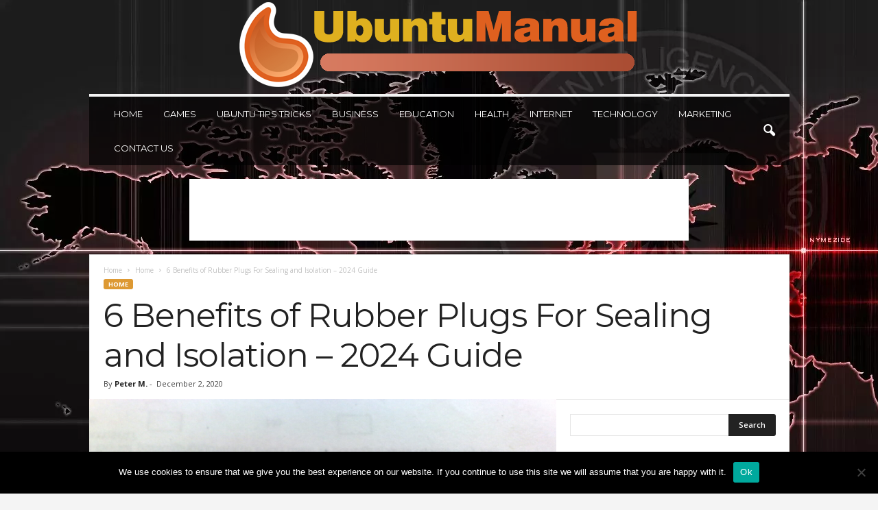

--- FILE ---
content_type: text/html; charset=utf-8
request_url: https://www.google.com/recaptcha/api2/aframe
body_size: 268
content:
<!DOCTYPE HTML><html><head><meta http-equiv="content-type" content="text/html; charset=UTF-8"></head><body><script nonce="YECoXvNyoGJr3XhM3vMZ7Q">/** Anti-fraud and anti-abuse applications only. See google.com/recaptcha */ try{var clients={'sodar':'https://pagead2.googlesyndication.com/pagead/sodar?'};window.addEventListener("message",function(a){try{if(a.source===window.parent){var b=JSON.parse(a.data);var c=clients[b['id']];if(c){var d=document.createElement('img');d.src=c+b['params']+'&rc='+(localStorage.getItem("rc::a")?sessionStorage.getItem("rc::b"):"");window.document.body.appendChild(d);sessionStorage.setItem("rc::e",parseInt(sessionStorage.getItem("rc::e")||0)+1);localStorage.setItem("rc::h",'1768866322470');}}}catch(b){}});window.parent.postMessage("_grecaptcha_ready", "*");}catch(b){}</script></body></html>